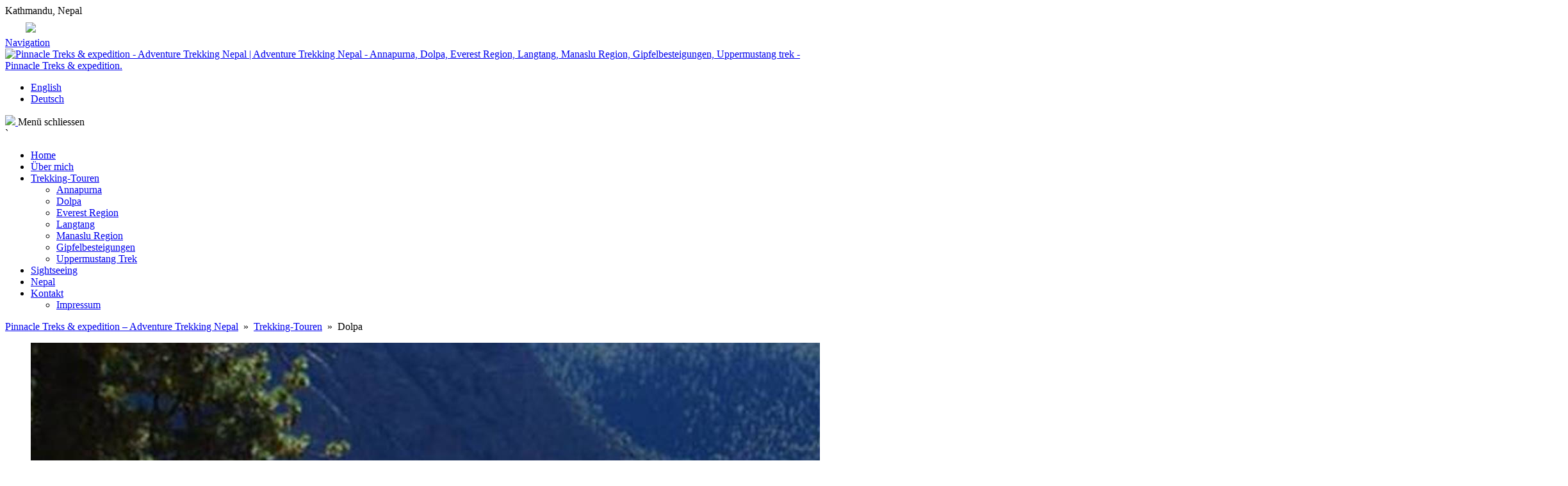

--- FILE ---
content_type: text/html; charset=UTF-8
request_url: http://www.adventuretrekking-nepal.com/de/touren/himalaya/
body_size: 12702
content:













<!DOCTYPE html>


<html lang="de" dir="ltr">

<head>


<!-- SITE META -->

<meta charset="utf-8">

<meta name="description" content="Adventure Trekking Nepal - Annapurna, Dolpa, Everest Region, Langtang, Manaslu Region, Gipfelbesteigungen, Uppermustang trek - Pinnacle Treks &amp; expedition.">
<meta name="keywords" content="">
<meta name="viewport" content="width=device-width, initial-scale=1.0">




<!-- =========================== -->
<!--    done by: R&R Web GmbH    -->
<!--      www.rundrweb.com       -->
<!--           Bruck 51          -->
<!--       A-4722 Peuerbach      -->
<!--     Tel: 0043 7276 29901    -->
<!--   Fax: 0043 7276 29901-10   -->
<!-- eMail: office@rundrweb.com  -->
<!--   https://www.rundrweb.com  -->
<!-- =========================== -->





<title>Dolpa - Pinnacle Treks &amp; expedition - Adventure Trekking NepalPinnacle Treks &amp; expedition - Adventure Trekking Nepal</title>

<!-- CSS & PHP INCLUDES -->


<link rel="icon" href="/favicon.ico" type="image/x-icon">
<link rel="stylesheet" type="text/css" href="http://www.adventuretrekking-nepal.com/wp/wp-content/themes/rundr-teppi/includes/mj-css.php">

<link rel="stylesheet" type="text/css" href="http://www.adventuretrekking-nepal.com/wp/wp-content/themes/rundr-teppi/includes/libs/font-awesome.min.css">


<style type="text/css">

/* MOBIMENU                                                                  */
/* ------------------------------------------------------------------------- */

#mobimenu {
	display: none;
	position: fixed;
	width: 100%;
	z-index: 9999;
	bottom: 0;
	background: #696969;
	padding: 10px 5px !important;
	margin: 0 !important;
	border-top: 1px solid rgba(255,255,255,0.5);
	box-shadow: 0px 0px 10px rgba(0, 0, 0, 0.2);
}

#mobimenu-menu {
	display: block;
	width: 100%;
	margin: 0 auto;
	text-align: center;
}

#mobimenu-menu li {
	float: left;
	width: 20%;
	margin: 0 !important;
	padding: 0 !important;
}

#mobimenu-menu li * {
	color: #ffffff;
}


@media screen
and (max-width: 500px)
and (orientation: portrait) {

	body { padding-bottom: 45px; }
	.tinyheader #logo { display: none !important; }
	.scrolltotop { visibility: hidden !important; }
	footer { border-bottom: 0; }
	#mobimenu { display: block;	}
	#nav-main .menu { padding-bottom: 80px; }

}

@media screen
and (max-width: 800px)
and (orientation: landscape) {

	body { padding-right: 60px; }
	#logo { max-width: 170px;}
	.scrolltotop { visibility: hidden !important; }
	footer { border-bottom: 0; }
	#nav-main .menu { padding-right: 80px; }

	header #logo-bar {
		margin-right: 30px;
	}

	#top-address-right{
		padding-right: 20px;
	}

	#mobimenu {
		display: block;
		bottom: 0; top: 0;
		right: 0;
		width: 60px;
		min-height: 100%;
		text-align: center;
	}

	#mobimenu-menu {
		position: absolute;
		bottom: 10px;
		right: 1px;
	}

	#mobimenu-menu li {
		float: none;
		display: block;
		width: 100%;
		margin-bottom: 6px !important;
	}

}

#page_lightbox { padding-right: 0 !important; }

#page_lightbox #mobimenu { display: none !important; }

</style>


<script type="text/javascript">

	function mj_scroll_to_top() { $('html, body').animate({scrollTop : 0},800);	}
	function mj_toggle_menu() {	$('#navi-container').toggleClass('active'); }

</script>

<link href='https://fonts.googleapis.com/css?family=Open+Sans:400,400italic,600' rel='stylesheet' type='text/css'>
<link href='https://fonts.googleapis.com/css?family=Roboto+Condensed:300,400' rel='stylesheet'>



<!-- WORDPRESS HEADER -->


<meta name='robots' content='index, follow, max-image-preview:large, max-snippet:-1, max-video-preview:-1' />
<link rel="alternate" hreflang="en" href="http://www.adventuretrekking-nepal.com/trekking-touren/dolpa/" />
<link rel="alternate" hreflang="de" href="http://www.adventuretrekking-nepal.com/de/touren/himalaya/" />
<link rel="alternate" hreflang="x-default" href="http://www.adventuretrekking-nepal.com/trekking-touren/dolpa/" />

<!-- Social Warfare v4.5.6 https://warfareplugins.com - BEGINNING OF OUTPUT -->
<style>
	@font-face {
		font-family: "sw-icon-font";
		src:url("http://www.adventuretrekking-nepal.com/wp/wp-content/plugins/social-warfare/assets/fonts/sw-icon-font.eot?ver=4.5.6");
		src:url("http://www.adventuretrekking-nepal.com/wp/wp-content/plugins/social-warfare/assets/fonts/sw-icon-font.eot?ver=4.5.6#iefix") format("embedded-opentype"),
		url("http://www.adventuretrekking-nepal.com/wp/wp-content/plugins/social-warfare/assets/fonts/sw-icon-font.woff?ver=4.5.6") format("woff"),
		url("http://www.adventuretrekking-nepal.com/wp/wp-content/plugins/social-warfare/assets/fonts/sw-icon-font.ttf?ver=4.5.6") format("truetype"),
		url("http://www.adventuretrekking-nepal.com/wp/wp-content/plugins/social-warfare/assets/fonts/sw-icon-font.svg?ver=4.5.6#1445203416") format("svg");
		font-weight: normal;
		font-style: normal;
		font-display:block;
	}
</style>
<!-- Social Warfare v4.5.6 https://warfareplugins.com - END OF OUTPUT -->


	<!-- This site is optimized with the Yoast SEO plugin v26.7 - https://yoast.com/wordpress/plugins/seo/ -->
	<link rel="canonical" href="https://www.adventuretrekking-nepal.com/de/touren/himalaya/" />
	<meta property="og:locale" content="de_DE" />
	<meta property="og:type" content="article" />
	<meta property="og:title" content="Dolpa - Pinnacle Treks &amp; expedition - Adventure Trekking Nepal" />
	<meta property="og:url" content="https://www.adventuretrekking-nepal.com/de/touren/himalaya/" />
	<meta property="og:site_name" content="Pinnacle Treks &amp; expedition - Adventure Trekking Nepal" />
	<meta property="article:modified_time" content="2017-08-10T10:34:34+00:00" />
	<meta name="twitter:card" content="summary_large_image" />
	<meta name="twitter:label1" content="Geschätzte Lesezeit" />
	<meta name="twitter:data1" content="1 Minute" />
	<script type="application/ld+json" class="yoast-schema-graph">{"@context":"https://schema.org","@graph":[{"@type":"WebPage","@id":"https://www.adventuretrekking-nepal.com/de/touren/himalaya/","url":"https://www.adventuretrekking-nepal.com/de/touren/himalaya/","name":"Dolpa - Pinnacle Treks &amp; expedition - Adventure Trekking Nepal","isPartOf":{"@id":"http://www.adventuretrekking-nepal.com/#website"},"datePublished":"2017-06-19T09:48:19+00:00","dateModified":"2017-08-10T10:34:34+00:00","breadcrumb":{"@id":"https://www.adventuretrekking-nepal.com/de/touren/himalaya/#breadcrumb"},"inLanguage":"de","potentialAction":[{"@type":"ReadAction","target":["https://www.adventuretrekking-nepal.com/de/touren/himalaya/"]}]},{"@type":"BreadcrumbList","@id":"https://www.adventuretrekking-nepal.com/de/touren/himalaya/#breadcrumb","itemListElement":[{"@type":"ListItem","position":1,"name":"Startseite","item":"https://www.adventuretrekking-nepal.com/de/"},{"@type":"ListItem","position":2,"name":"Trekking-Touren","item":"https://www.adventuretrekking-nepal.com/de/touren/"},{"@type":"ListItem","position":3,"name":"Dolpa"}]},{"@type":"WebSite","@id":"http://www.adventuretrekking-nepal.com/#website","url":"http://www.adventuretrekking-nepal.com/","name":"Pinnacle Treks &amp; expedition - Adventure Trekking Nepal","description":"Adventure Trekking Nepal - Annapurna, Dolpa, Everest Region, Langtang, Manaslu Region, Gipfelbesteigungen, Uppermustang trek - Pinnacle Treks &amp; expedition.","potentialAction":[{"@type":"SearchAction","target":{"@type":"EntryPoint","urlTemplate":"http://www.adventuretrekking-nepal.com/?s={search_term_string}"},"query-input":{"@type":"PropertyValueSpecification","valueRequired":true,"valueName":"search_term_string"}}],"inLanguage":"de"}]}</script>
	<!-- / Yoast SEO plugin. -->


<link rel="alternate" title="oEmbed (JSON)" type="application/json+oembed" href="http://www.adventuretrekking-nepal.com/de/wp-json/oembed/1.0/embed?url=http%3A%2F%2Fwww.adventuretrekking-nepal.com%2Fde%2Ftouren%2Fhimalaya%2F" />
<link rel="alternate" title="oEmbed (XML)" type="text/xml+oembed" href="http://www.adventuretrekking-nepal.com/de/wp-json/oembed/1.0/embed?url=http%3A%2F%2Fwww.adventuretrekking-nepal.com%2Fde%2Ftouren%2Fhimalaya%2F&#038;format=xml" />
<style id='wp-img-auto-sizes-contain-inline-css' type='text/css'>
img:is([sizes=auto i],[sizes^="auto," i]){contain-intrinsic-size:3000px 1500px}
/*# sourceURL=wp-img-auto-sizes-contain-inline-css */
</style>
<link rel='stylesheet' id='social-warfare-block-css-css' href='http://www.adventuretrekking-nepal.com/wp/wp-content/plugins/social-warfare/assets/js/post-editor/dist/blocks.style.build.css?ver=6a1e0c87ec0e00d2a01c295d65f5533c' type='text/css' media='all' />
<link rel='stylesheet' id='wp-block-library-css' href='http://www.adventuretrekking-nepal.com/wp/wp-includes/css/dist/block-library/style.min.css?ver=6a1e0c87ec0e00d2a01c295d65f5533c' type='text/css' media='all' />
<style id='global-styles-inline-css' type='text/css'>
:root{--wp--preset--aspect-ratio--square: 1;--wp--preset--aspect-ratio--4-3: 4/3;--wp--preset--aspect-ratio--3-4: 3/4;--wp--preset--aspect-ratio--3-2: 3/2;--wp--preset--aspect-ratio--2-3: 2/3;--wp--preset--aspect-ratio--16-9: 16/9;--wp--preset--aspect-ratio--9-16: 9/16;--wp--preset--color--black: #000000;--wp--preset--color--cyan-bluish-gray: #abb8c3;--wp--preset--color--white: #ffffff;--wp--preset--color--pale-pink: #f78da7;--wp--preset--color--vivid-red: #cf2e2e;--wp--preset--color--luminous-vivid-orange: #ff6900;--wp--preset--color--luminous-vivid-amber: #fcb900;--wp--preset--color--light-green-cyan: #7bdcb5;--wp--preset--color--vivid-green-cyan: #00d084;--wp--preset--color--pale-cyan-blue: #8ed1fc;--wp--preset--color--vivid-cyan-blue: #0693e3;--wp--preset--color--vivid-purple: #9b51e0;--wp--preset--gradient--vivid-cyan-blue-to-vivid-purple: linear-gradient(135deg,rgb(6,147,227) 0%,rgb(155,81,224) 100%);--wp--preset--gradient--light-green-cyan-to-vivid-green-cyan: linear-gradient(135deg,rgb(122,220,180) 0%,rgb(0,208,130) 100%);--wp--preset--gradient--luminous-vivid-amber-to-luminous-vivid-orange: linear-gradient(135deg,rgb(252,185,0) 0%,rgb(255,105,0) 100%);--wp--preset--gradient--luminous-vivid-orange-to-vivid-red: linear-gradient(135deg,rgb(255,105,0) 0%,rgb(207,46,46) 100%);--wp--preset--gradient--very-light-gray-to-cyan-bluish-gray: linear-gradient(135deg,rgb(238,238,238) 0%,rgb(169,184,195) 100%);--wp--preset--gradient--cool-to-warm-spectrum: linear-gradient(135deg,rgb(74,234,220) 0%,rgb(151,120,209) 20%,rgb(207,42,186) 40%,rgb(238,44,130) 60%,rgb(251,105,98) 80%,rgb(254,248,76) 100%);--wp--preset--gradient--blush-light-purple: linear-gradient(135deg,rgb(255,206,236) 0%,rgb(152,150,240) 100%);--wp--preset--gradient--blush-bordeaux: linear-gradient(135deg,rgb(254,205,165) 0%,rgb(254,45,45) 50%,rgb(107,0,62) 100%);--wp--preset--gradient--luminous-dusk: linear-gradient(135deg,rgb(255,203,112) 0%,rgb(199,81,192) 50%,rgb(65,88,208) 100%);--wp--preset--gradient--pale-ocean: linear-gradient(135deg,rgb(255,245,203) 0%,rgb(182,227,212) 50%,rgb(51,167,181) 100%);--wp--preset--gradient--electric-grass: linear-gradient(135deg,rgb(202,248,128) 0%,rgb(113,206,126) 100%);--wp--preset--gradient--midnight: linear-gradient(135deg,rgb(2,3,129) 0%,rgb(40,116,252) 100%);--wp--preset--font-size--small: 13px;--wp--preset--font-size--medium: 20px;--wp--preset--font-size--large: 36px;--wp--preset--font-size--x-large: 42px;--wp--preset--spacing--20: 0.44rem;--wp--preset--spacing--30: 0.67rem;--wp--preset--spacing--40: 1rem;--wp--preset--spacing--50: 1.5rem;--wp--preset--spacing--60: 2.25rem;--wp--preset--spacing--70: 3.38rem;--wp--preset--spacing--80: 5.06rem;--wp--preset--shadow--natural: 6px 6px 9px rgba(0, 0, 0, 0.2);--wp--preset--shadow--deep: 12px 12px 50px rgba(0, 0, 0, 0.4);--wp--preset--shadow--sharp: 6px 6px 0px rgba(0, 0, 0, 0.2);--wp--preset--shadow--outlined: 6px 6px 0px -3px rgb(255, 255, 255), 6px 6px rgb(0, 0, 0);--wp--preset--shadow--crisp: 6px 6px 0px rgb(0, 0, 0);}:where(.is-layout-flex){gap: 0.5em;}:where(.is-layout-grid){gap: 0.5em;}body .is-layout-flex{display: flex;}.is-layout-flex{flex-wrap: wrap;align-items: center;}.is-layout-flex > :is(*, div){margin: 0;}body .is-layout-grid{display: grid;}.is-layout-grid > :is(*, div){margin: 0;}:where(.wp-block-columns.is-layout-flex){gap: 2em;}:where(.wp-block-columns.is-layout-grid){gap: 2em;}:where(.wp-block-post-template.is-layout-flex){gap: 1.25em;}:where(.wp-block-post-template.is-layout-grid){gap: 1.25em;}.has-black-color{color: var(--wp--preset--color--black) !important;}.has-cyan-bluish-gray-color{color: var(--wp--preset--color--cyan-bluish-gray) !important;}.has-white-color{color: var(--wp--preset--color--white) !important;}.has-pale-pink-color{color: var(--wp--preset--color--pale-pink) !important;}.has-vivid-red-color{color: var(--wp--preset--color--vivid-red) !important;}.has-luminous-vivid-orange-color{color: var(--wp--preset--color--luminous-vivid-orange) !important;}.has-luminous-vivid-amber-color{color: var(--wp--preset--color--luminous-vivid-amber) !important;}.has-light-green-cyan-color{color: var(--wp--preset--color--light-green-cyan) !important;}.has-vivid-green-cyan-color{color: var(--wp--preset--color--vivid-green-cyan) !important;}.has-pale-cyan-blue-color{color: var(--wp--preset--color--pale-cyan-blue) !important;}.has-vivid-cyan-blue-color{color: var(--wp--preset--color--vivid-cyan-blue) !important;}.has-vivid-purple-color{color: var(--wp--preset--color--vivid-purple) !important;}.has-black-background-color{background-color: var(--wp--preset--color--black) !important;}.has-cyan-bluish-gray-background-color{background-color: var(--wp--preset--color--cyan-bluish-gray) !important;}.has-white-background-color{background-color: var(--wp--preset--color--white) !important;}.has-pale-pink-background-color{background-color: var(--wp--preset--color--pale-pink) !important;}.has-vivid-red-background-color{background-color: var(--wp--preset--color--vivid-red) !important;}.has-luminous-vivid-orange-background-color{background-color: var(--wp--preset--color--luminous-vivid-orange) !important;}.has-luminous-vivid-amber-background-color{background-color: var(--wp--preset--color--luminous-vivid-amber) !important;}.has-light-green-cyan-background-color{background-color: var(--wp--preset--color--light-green-cyan) !important;}.has-vivid-green-cyan-background-color{background-color: var(--wp--preset--color--vivid-green-cyan) !important;}.has-pale-cyan-blue-background-color{background-color: var(--wp--preset--color--pale-cyan-blue) !important;}.has-vivid-cyan-blue-background-color{background-color: var(--wp--preset--color--vivid-cyan-blue) !important;}.has-vivid-purple-background-color{background-color: var(--wp--preset--color--vivid-purple) !important;}.has-black-border-color{border-color: var(--wp--preset--color--black) !important;}.has-cyan-bluish-gray-border-color{border-color: var(--wp--preset--color--cyan-bluish-gray) !important;}.has-white-border-color{border-color: var(--wp--preset--color--white) !important;}.has-pale-pink-border-color{border-color: var(--wp--preset--color--pale-pink) !important;}.has-vivid-red-border-color{border-color: var(--wp--preset--color--vivid-red) !important;}.has-luminous-vivid-orange-border-color{border-color: var(--wp--preset--color--luminous-vivid-orange) !important;}.has-luminous-vivid-amber-border-color{border-color: var(--wp--preset--color--luminous-vivid-amber) !important;}.has-light-green-cyan-border-color{border-color: var(--wp--preset--color--light-green-cyan) !important;}.has-vivid-green-cyan-border-color{border-color: var(--wp--preset--color--vivid-green-cyan) !important;}.has-pale-cyan-blue-border-color{border-color: var(--wp--preset--color--pale-cyan-blue) !important;}.has-vivid-cyan-blue-border-color{border-color: var(--wp--preset--color--vivid-cyan-blue) !important;}.has-vivid-purple-border-color{border-color: var(--wp--preset--color--vivid-purple) !important;}.has-vivid-cyan-blue-to-vivid-purple-gradient-background{background: var(--wp--preset--gradient--vivid-cyan-blue-to-vivid-purple) !important;}.has-light-green-cyan-to-vivid-green-cyan-gradient-background{background: var(--wp--preset--gradient--light-green-cyan-to-vivid-green-cyan) !important;}.has-luminous-vivid-amber-to-luminous-vivid-orange-gradient-background{background: var(--wp--preset--gradient--luminous-vivid-amber-to-luminous-vivid-orange) !important;}.has-luminous-vivid-orange-to-vivid-red-gradient-background{background: var(--wp--preset--gradient--luminous-vivid-orange-to-vivid-red) !important;}.has-very-light-gray-to-cyan-bluish-gray-gradient-background{background: var(--wp--preset--gradient--very-light-gray-to-cyan-bluish-gray) !important;}.has-cool-to-warm-spectrum-gradient-background{background: var(--wp--preset--gradient--cool-to-warm-spectrum) !important;}.has-blush-light-purple-gradient-background{background: var(--wp--preset--gradient--blush-light-purple) !important;}.has-blush-bordeaux-gradient-background{background: var(--wp--preset--gradient--blush-bordeaux) !important;}.has-luminous-dusk-gradient-background{background: var(--wp--preset--gradient--luminous-dusk) !important;}.has-pale-ocean-gradient-background{background: var(--wp--preset--gradient--pale-ocean) !important;}.has-electric-grass-gradient-background{background: var(--wp--preset--gradient--electric-grass) !important;}.has-midnight-gradient-background{background: var(--wp--preset--gradient--midnight) !important;}.has-small-font-size{font-size: var(--wp--preset--font-size--small) !important;}.has-medium-font-size{font-size: var(--wp--preset--font-size--medium) !important;}.has-large-font-size{font-size: var(--wp--preset--font-size--large) !important;}.has-x-large-font-size{font-size: var(--wp--preset--font-size--x-large) !important;}
/*# sourceURL=global-styles-inline-css */
</style>

<style id='classic-theme-styles-inline-css' type='text/css'>
/*! This file is auto-generated */
.wp-block-button__link{color:#fff;background-color:#32373c;border-radius:9999px;box-shadow:none;text-decoration:none;padding:calc(.667em + 2px) calc(1.333em + 2px);font-size:1.125em}.wp-block-file__button{background:#32373c;color:#fff;text-decoration:none}
/*# sourceURL=/wp-includes/css/classic-themes.min.css */
</style>
<link rel='stylesheet' id='edsanimate-animo-css-css' href='http://www.adventuretrekking-nepal.com/wp/wp-content/plugins/animate-it/assets/css/animate-animo.css?ver=6a1e0c87ec0e00d2a01c295d65f5533c' type='text/css' media='all' />
<link rel='stylesheet' id='contact-form-7-css' href='http://www.adventuretrekking-nepal.com/wp/wp-content/plugins/contact-form-7/includes/css/styles.css?ver=6.1.4' type='text/css' media='all' />
<link rel='stylesheet' id='foobox-min-css' href='http://www.adventuretrekking-nepal.com/wp/wp-content/plugins/foobox-image-lightbox-premium/pro/css/foobox.min.css?ver=2.7.35' type='text/css' media='all' />
<link rel='stylesheet' id='ye_dynamic-css' href='http://www.adventuretrekking-nepal.com/wp/wp-content/plugins/youtube-embed/css/main.min.css?ver=5.4' type='text/css' media='all' />
<link rel='stylesheet' id='wpml-legacy-horizontal-list-0-css' href='http://www.adventuretrekking-nepal.com/wp/wp-content/plugins/sitepress-multilingual-cms/templates/language-switchers/legacy-list-horizontal/style.min.css?ver=1' type='text/css' media='all' />
<link rel='stylesheet' id='social_warfare-css' href='http://www.adventuretrekking-nepal.com/wp/wp-content/plugins/social-warfare/assets/css/style.min.css?ver=4.5.6' type='text/css' media='all' />
<link rel='stylesheet' id='foobox-fotomoto-css' href='http://www.adventuretrekking-nepal.com/wp/wp-content/plugins/foobox-image-lightbox-premium/pro/css/foobox-fotomoto.css?ver=6a1e0c87ec0e00d2a01c295d65f5533c' type='text/css' media='all' />
<!--n2css--><!--n2js--><script type="text/javascript" src="http://www.adventuretrekking-nepal.com/wp/wp-content/themes/rundr-teppi/includes/libs/jquery-1.12.4.min.js?ver=6a1e0c87ec0e00d2a01c295d65f5533c" id="jquery-js"></script>
<script type="text/javascript" src="http://www.adventuretrekking-nepal.com/wp/wp-content/plugins/foobox-image-lightbox-premium/pro/js/foobox-fotomoto.js?ver=6a1e0c87ec0e00d2a01c295d65f5533c" id="foobox-fotomoto-js"></script>
<link rel="https://api.w.org/" href="http://www.adventuretrekking-nepal.com/de/wp-json/" /><link rel="alternate" title="JSON" type="application/json" href="http://www.adventuretrekking-nepal.com/de/wp-json/wp/v2/pages/53" /><link rel='shortlink' href='http://www.adventuretrekking-nepal.com/de/?p=53' />
<meta name="generator" content="WPML ver:4.8.6 stt:1,3;" />
<style type="text/css">
	span.oe_textdirection { unicode-bidi: bidi-override; direction: rtl; }
	span.oe_displaynone { display: none; }
</style>


<!-- MJ JAVASCRIPTS -->


<script src="http://www.adventuretrekking-nepal.com/wp/wp-content/themes/rundr-teppi/includes/mj-js.php"></script>



<link rel='stylesheet' id='metaslider-flex-slider-css' href='http://www.adventuretrekking-nepal.com/wp/wp-content/plugins/ml-slider/assets/sliders/flexslider/flexslider.css?ver=3.104.0' type='text/css' media='all' property='stylesheet' />
<link rel='stylesheet' id='metaslider-public-css' href='http://www.adventuretrekking-nepal.com/wp/wp-content/plugins/ml-slider/assets/metaslider/public.css?ver=3.104.0' type='text/css' media='all' property='stylesheet' />
<style id='metaslider-public-inline-css' type='text/css'>
@media only screen and (max-width: 767px) { .hide-arrows-smartphone .flex-direction-nav, .hide-navigation-smartphone .flex-control-paging, .hide-navigation-smartphone .flex-control-nav, .hide-navigation-smartphone .filmstrip, .hide-slideshow-smartphone, .metaslider-hidden-content.hide-smartphone{ display: none!important; }}@media only screen and (min-width : 768px) and (max-width: 1023px) { .hide-arrows-tablet .flex-direction-nav, .hide-navigation-tablet .flex-control-paging, .hide-navigation-tablet .flex-control-nav, .hide-navigation-tablet .filmstrip, .hide-slideshow-tablet, .metaslider-hidden-content.hide-tablet{ display: none!important; }}@media only screen and (min-width : 1024px) and (max-width: 1439px) { .hide-arrows-laptop .flex-direction-nav, .hide-navigation-laptop .flex-control-paging, .hide-navigation-laptop .flex-control-nav, .hide-navigation-laptop .filmstrip, .hide-slideshow-laptop, .metaslider-hidden-content.hide-laptop{ display: none!important; }}@media only screen and (min-width : 1440px) { .hide-arrows-desktop .flex-direction-nav, .hide-navigation-desktop .flex-control-paging, .hide-navigation-desktop .flex-control-nav, .hide-navigation-desktop .filmstrip, .hide-slideshow-desktop, .metaslider-hidden-content.hide-desktop{ display: none!important; }}
/*# sourceURL=metaslider-public-inline-css */
</style>
<link rel='stylesheet' id='metaslider-pro-public-css' href='http://www.adventuretrekking-nepal.com/wp/wp-content/plugins/ml-slider-pro/assets/public.css?ver=2.52.0' type='text/css' media='all' property='stylesheet' />
</head>




<body id="page_dolpa">

<a class="scrolltotop"></a>

<div id="wrapper">


	<!-- SITE CONTAINER -->

	<div id="container">


		<!-- HEADER -->

		<div id="top-bar" class="clearfix">

			<div id="bar-top">

				<div id="top-address-left">
					<nobr>Kathmandu, Nepal</nobr>
				</div>

				<div id="top-address-right"  >
					
						<a href="tel:09779851232836" style="padding-left:1em;">
								<i class="fa fa-phone-square" style="font-size:28px;color:#4f14d8;"></i>

						</a>

						<a href="mailto:&#98;&#111;gat&#105;&#64;adventuretrekkin&#103;-ne&#112;&#97;l&#46;&#99;&#111;m" style="padding-left:1em;" >
								<img src="http://www.adventuretrekking-nepal.com/wp/wp-content/themes/rundr-teppi/images/mail.png">
						</a>

						<a href="https://www.youtube.com" target="_blank" style="padding-left:1em;" >
								<i class="fa fa-youtube-square" style="font-size:28px;color:#ff0000;"></i>

						</a> 


						<a href="https://www.facebook.com/pinnacletreksandexpedition" target="_blank" style="padding-left:1em;" >
								<i class="fa fa-facebook-square" style="font-size:28px;color:#395a9a;"></i>

						</a>

						<a href="https://api.whatsapp.com/send?phone=9779841671391" target="_blank" rel="nofollow" style="padding-left:1em;" >
							<i class="fa fa-whatsapp" style="font-size:28px;color:#2ab200;" ></i></a>
							<!-- //2fbf39 -->

				</div>

			</div>

		<header class="clearfix">

			<div id="btn-menu">
				<a href="javascript:;" title="Navigation" class="menu-icon border-icon">Navigation</a>
			</div>

			<div id="logo-bar">

				<div id="logo-container">

				<a class="clearfix" href="http://www.adventuretrekking-nepal.com/de//">
				<img id="logo" style="height: 140px; width: 300px" src="http://www.adventuretrekking-nepal.com/wp/wp-content/themes/rundr-teppi/images/logo.png" alt="Pinnacle Treks &amp; expedition - Adventure Trekking Nepal | Adventure Trekking Nepal - Annapurna, Dolpa, Everest Region, Langtang, Manaslu Region, Gipfelbesteigungen, Uppermustang trek - Pinnacle Treks &amp; expedition.">
				</a>

				</div>


			</div>

			<div id="navi-container">
				
				
<div class="wpml-ls-statics-shortcode_actions wpml-ls wpml-ls-legacy-list-horizontal">
	<ul role="menu"><li class="wpml-ls-slot-shortcode_actions wpml-ls-item wpml-ls-item-en wpml-ls-first-item wpml-ls-item-legacy-list-horizontal" role="none">
				<a href="http://www.adventuretrekking-nepal.com/trekking-touren/dolpa/" class="wpml-ls-link" role="menuitem"  aria-label="Zu English wechseln" title="Zu English wechseln" >
                    <span class="wpml-ls-native" lang="en">English</span></a>
			</li><li class="wpml-ls-slot-shortcode_actions wpml-ls-item wpml-ls-item-de wpml-ls-current-language wpml-ls-last-item wpml-ls-item-legacy-list-horizontal" role="none">
				<a href="http://www.adventuretrekking-nepal.com/de/touren/himalaya/" class="wpml-ls-link" role="menuitem" >
                    <span class="wpml-ls-native" role="menuitem">Deutsch</span></a>
			</li></ul>
</div>

				<div id="nav-bar">

					<a href="#" target="_blank">
					<img id="socfb" src="http://www.adventuretrekking-nepal.com/wp/wp-content/themes/rundr-teppi/images/socfb.png">
					</a>

					
					<a id="btn-menu-close" class="btn-close">Menü schliessen</a>

					<!-- NAVIGATION MAIN -->

					<nav id="nav-main" role="navigation">
`
					<div class="menu"><ul><li class="page_item page-item-7"><a href="http://www.adventuretrekking-nepal.com/de/">Home</a></li><li class="page_item page-item-47"><a href="http://www.adventuretrekking-nepal.com/de/ueber-mich/">Über mich</a></li><li class="page_item page-item-51 page_item_has_children current_page_ancestor current_page_parent"><a href="http://www.adventuretrekking-nepal.com/de/touren/">Trekking-Touren</a><ul class='children'><li class="page_item page-item-57"><a href="http://www.adventuretrekking-nepal.com/de/touren/annapurna/">Annapurna</a></li><li class="page_item page-item-53 current_page_item"><a href="http://www.adventuretrekking-nepal.com/de/touren/himalaya/" aria-current="page">Dolpa</a></li><li class="page_item page-item-177"><a href="http://www.adventuretrekking-nepal.com/de/touren/everest-region/">Everest Region</a></li><li class="page_item page-item-55"><a href="http://www.adventuretrekking-nepal.com/de/touren/langtang/">Langtang</a></li><li class="page_item page-item-180"><a href="http://www.adventuretrekking-nepal.com/de/touren/manaslu-region/">Manaslu Region</a></li><li class="page_item page-item-182"><a href="http://www.adventuretrekking-nepal.com/de/touren/peak-climbing/">Gipfelbesteigungen</a></li><li class="page_item page-item-184"><a href="http://www.adventuretrekking-nepal.com/de/touren/uppermustang-trek/">Uppermustang Trek</a></li></ul></li><li class="page_item page-item-1169"><a href="http://www.adventuretrekking-nepal.com/de/sightseeing/">Sightseeing</a></li><li class="page_item page-item-49"><a href="http://www.adventuretrekking-nepal.com/de/nepal/">Nepal</a></li><li class="page_item page-item-9 page_item_has_children"><a href="http://www.adventuretrekking-nepal.com/de/kontakt/">Kontakt</a><ul class='children'><li class="page_item page-item-21"><a href="http://www.adventuretrekking-nepal.com/de/kontakt/impressum/">Impressum</a></li></ul></li></ul></div>
					<div class="clear"></div>

					</nav>

				</div>


			</div>


		</header>

		</div>
		
		
		<!-- CONTENT SECTION -->
		
		<section id="content" class="clearfix">
				
				
			<!-- SIDEBARS -->
			
			<aside id="rightbar" class="sidebar">
			
								
								
			
			</aside>

			<aside id="leftbar" class="sidebar">
				
								
												
			</aside>	
						
									
			
			
				
		
			<!-- ARTICLE -->
			
			<article>
							
					
				<div id="breadcrumbs"> <a href="http://www.adventuretrekking-nepal.com/de/">Pinnacle Treks &amp; expedition &#8211; Adventure Trekking Nepal</a> &nbsp;»&nbsp; <a href="http://www.adventuretrekking-nepal.com/de/touren/" 
				title="Trekking-Touren">Trekking-Touren</a> &nbsp;»&nbsp; Dolpa </div>
				
									
				<div id="metaslider-id-192" style="width: 100%;" class="ml-slider-3-104-0 ml-slider-pro-2-52-0 metaslider metaslider-flex metaslider-192 ml-slider ms-theme-default nav-hidden" role="region" aria-label="Dolpa" data-height="500" data-width="2400">
    <div id="metaslider_container_192">
        <div id="metaslider_192">
            <ul class='slides'>
                <li style="display: block; width: 100%;" class="slide-195 ms-image " aria-roledescription="slide" data-date="2017-06-28 10:43:36" data-filename="dolpa-trek1.jpg" data-slide-type="image"><img fetchpriority="high" decoding="async" src="http://www.adventuretrekking-nepal.com/wp/wp-content/uploads/dolpa-trek1.jpg" height="500" width="2400" alt="" class="slider-192 slide-195 msDefaultImage" /></li>
                <li style="display: none; width: 100%;" class="slide-196 ms-image " aria-roledescription="slide" data-date="2017-06-28 10:43:36" data-filename="dolpo-trekking1.jpg" data-slide-type="image"><img decoding="async" src="http://www.adventuretrekking-nepal.com/wp/wp-content/uploads/dolpo-trekking1.jpg" height="500" width="2400" alt="" class="slider-192 slide-196 msDefaultImage" /></li>
            </ul>
        </div>
        
    </div>
</div>
<div class='conblock con-default  clearfix' style=''><div class='conblock-inner'>
<h1>Dolpa</h1>
<p style="text-align: justify;">Der Distrikt Dolpa (Nepali डोल्पा जिल्ला Dolpa Jillā) ist flächenmäßig der größte von 75 Distrikten in Nepal.</p>
<p style="text-align: justify;">Er liegt in der Verwaltungszone Karnali, grenzt im Norden an das autonome Gebiet Tibet der Volksrepublik China und gilt als eine der abgelegensten Gebiete des Landes; bis heute verfügt er noch über keinen Straßenanschluss.</p>
<p style="text-align: justify;">Fast die Hälfte des Distriktes wird mit 3555 km² vom Sche-Phoksundo-Nationalpark eingenommen. Dieser liegt im nördlichen Teil des Distriktes, der Dolpa-Region. Der Verwaltungssitz befindet sich in Dunai Bazaar.</p>
<h3>Unser Tourenangebot:</h3>


    <a name="anchor-dolpa" class="anchor anchor2"></a>

    <ul id="articles-dolpa" class="articles cols3 cols gap0 clearfix ">


            <li class="entry col clearfix">
    
            <a href="http://www.adventuretrekking-nepal.com/de/dolpa-trek/">    
    <div class="pic">
        <div class="picbox">
            <img decoding="async" width="600" height="400" src="http://www.adventuretrekking-nepal.com/wp/wp-content/uploads/dolpa-trek-600x400.jpg" class="attachment-articlepic size-articlepic wp-post-image" alt="" />        </div>
    </div>

    <div class="desc noexcerpt " style="height: 80px !important">
        <h4>Dolpa Trek</h4>
        <div class="excerpt">
            <p>Informationen zur Tour Die Dolpa-Region ist eine ferne Region von Nepal und der zentrale Punkt dieses Gebietes ist der Shey Phoksumdo Nationalpark. Der Osten und Süden von Dolpa ist von den Dhaulagiri und Churen Himal Bereichen umgeben und im Westen ist der Distrikt Jumla. Eine Wanderung zum Lower Dolpa bietet Ihnen das bemerkenswerte und atemberaubende [&hellip;]</p>        </div>
    </div>

            </a>
    
    </li>

        </ul>



</div> </div>
<div id="slide-bg1" class="normalSlide">
	
		<div class="bcg"
        data-center="background-position: 50% 0px;"
        data-top-bottom="background-position: 50% -150px;"
        data-anchor-target="#slide-bg1" 
        style="background-image: url('http://www.adventuretrekking-nepal.com/wp/wp-content/uploads/iStock-499630236-1-1.jpg'); background-color: ; height: 300px;" 
		><div class="hsContainer">
            <div class="hsContent" 
                data-center="opacity: 1;"
                data-top-bottom="opacity: 1;" 
                data-anchor-target="#slide-bg1"
            >
                <div class="slideText" style="max-width: 100%; color: #ffffff"></div>
            </div>
        </div>
    </div>
	</div>
	
</p><div class="swp_social_panel swp_horizontal_panel swp_flat_fresh  swp_default_full_color swp_individual_full_color swp_other_full_color scale-100  scale-" data-min-width="1100" data-float-color="#ffffff" data-float="none" data-float-mobile="none" data-transition="slide" data-post-id="53" ><div class="nc_tweetContainer swp_share_button total_shares total_sharesalt" ><span class="swp_count ">0 <span class="swp_label">Shares</span></span></div></div>
				
			</article>
		

			
			
					
		</section>	
		
		

	<!-- FOOTER -->

	<footer>

		<div id="footer-container" class="clearfix">

		
		<div id="address">

			<nobr>Pinnacle Treks & expedition|</nobr>
			<nobr>Bhagwan Bogati |</nobr>
			<nobr>Kathmandu, Nepal |</nobr>
			<nobr>Mobil: <a href="tel:09779841671391">+977 9851232836 </a>|</nobr>
			<nobr>E-Mail: <a href='mailt&#111;&#58;b&#111;&#103;a%74&#105;&#64;&#37;61dv%&#54;5%&#54;Et&#117;&#114;et&#37;72&#37;&#54;5kki&#110;g&#45;&#110;ep%61&#108;&#46;c&#111;m'>&#98;&#111;gat&#105;&#64;adventuretrekkin&#103;-ne&#112;&#97;l&#46;&#99;&#111;m</a></nobr>

<p>
<section id="custom_html-5" class="widget_text widget widget_custom_html"><div class="textwidget custom-html-widget"><span class="skype-button bubble" data-contact-id="live:f881c7365a91c403" data-text="Skype"></span>
<script src="https://swc.cdn.skype.com/sdk/v1/sdk.min.js"></script></div></section>




		</div>

		<div id=logo_footer>
				<img src="http://www.adventuretrekking-nepal.com/wp/wp-content/themes/rundr-teppi/images/logo_footer.png">
			</a>
		</div>
		<div id="but-address-mid"  >
					
						<a href="tel:09779851232836" style="padding-left:1em;">
								<i class="fa fa-phone-square" style="font-size:32px;color:#4f14d8;"></i>
							</a>

						<a href="mailto:&#98;&#111;gat&#105;&#64;adventuretrekkin&#103;-ne&#112;&#97;l&#46;&#99;&#111;m" style="padding-left:1em;">
								<i class="fa fa-envelope" style="font-size:32px;color:#ffffff;"></i>
						</a>

						<a href="https://www.youtube.com" target="_blank" style="padding-left:1em;" >
								<i class="fa fa-youtube-square" style="font-size:32px;color:#ff0000;"></i>
						</a> 


						<a href="https://www.facebook.com/pinnacletreksandexpedition" target="_blank" style="padding-left:1em;" >
								<i class="fa fa-facebook-square" style="font-size:32px;color:#395a9a;"></i>
						</a>

						<a href="https://api.whatsapp.com/send?phone=9779841671391" target="_blank" rel="nofollow" style="padding-left:1em;" >
							<i class="fa fa-whatsapp" style="font-size:32px;color:#2fbf39;" ></i></a>

				</div>

		<div id="credits">
			<a href="https://www.rundrweb.com" target="_blank">R&R Web GmbH - Homepages mit Funktion</a>
		</div>
		

		</div>


	</footer>


	<!-- CONTAINER END -->

	</div>

<!-- WRAPPER END -->

</div>


<div id="mobimenu">

	<ul id="mobimenu-menu">
		<li><a href="">
			<i class="fa fa-2x fa-arrow-left"></i></a></li>
		<li><a href="tel:09779841671391">
			<i class="fa fa-2x fa-phone-square"></i></a></li>
		<li><a href="mailto:&#98;&#111;gat&#105;&#64;adventuretrekkin&#103;-ne&#112;&#97;l&#46;&#99;&#111;m">
			<i class="fa fa-2x fa-envelope"></i></a></li>
		<li><a href="javascript:mj_scroll_to_top();">
			<i class="fa fa-2x fa-arrow-up"></i></a></li>
		<li><a href="javascript:mj_toggle_menu();">
			<i class="fa fa-2x fa-bars"></i></a></li>
	</ul>


</div>


<script type="speculationrules">
{"prefetch":[{"source":"document","where":{"and":[{"href_matches":"/de/*"},{"not":{"href_matches":["/wp/wp-*.php","/wp/wp-admin/*","/wp/wp-content/uploads/*","/wp/wp-content/*","/wp/wp-content/plugins/*","/wp/wp-content/themes/rundr-teppi/*","/de/*\\?(.+)"]}},{"not":{"selector_matches":"a[rel~=\"nofollow\"]"}},{"not":{"selector_matches":".no-prefetch, .no-prefetch a"}}]},"eagerness":"conservative"}]}
</script>
<script type="text/javascript" src="http://www.adventuretrekking-nepal.com/wp/wp-content/plugins/animate-it/assets/js/animo.min.js?ver=1.0.3" id="edsanimate-animo-script-js"></script>
<script type="text/javascript" src="http://www.adventuretrekking-nepal.com/wp/wp-content/plugins/animate-it/assets/js/jquery.ba-throttle-debounce.min.js?ver=1.1" id="edsanimate-throttle-debounce-script-js"></script>
<script type="text/javascript" src="http://www.adventuretrekking-nepal.com/wp/wp-content/plugins/animate-it/assets/js/viewportchecker.js?ver=1.4.4" id="viewportcheck-script-js"></script>
<script type="text/javascript" src="http://www.adventuretrekking-nepal.com/wp/wp-content/plugins/animate-it/assets/js/edsanimate.js?ver=1.4.4" id="edsanimate-script-js"></script>
<script type="text/javascript" id="edsanimate-site-script-js-extra">
/* <![CDATA[ */
var edsanimate_options = {"offset":"50","hide_hz_scrollbar":"1","hide_vl_scrollbar":"0"};
//# sourceURL=edsanimate-site-script-js-extra
/* ]]> */
</script>
<script type="text/javascript" src="http://www.adventuretrekking-nepal.com/wp/wp-content/plugins/animate-it/assets/js/edsanimate.site.js?ver=1.4.5" id="edsanimate-site-script-js"></script>
<script type="text/javascript" src="http://www.adventuretrekking-nepal.com/wp/wp-includes/js/dist/hooks.min.js?ver=dd5603f07f9220ed27f1" id="wp-hooks-js"></script>
<script type="text/javascript" src="http://www.adventuretrekking-nepal.com/wp/wp-includes/js/dist/i18n.min.js?ver=c26c3dc7bed366793375" id="wp-i18n-js"></script>
<script type="text/javascript" id="wp-i18n-js-after">
/* <![CDATA[ */
wp.i18n.setLocaleData( { 'text direction\u0004ltr': [ 'ltr' ] } );
//# sourceURL=wp-i18n-js-after
/* ]]> */
</script>
<script type="text/javascript" src="http://www.adventuretrekking-nepal.com/wp/wp-content/plugins/contact-form-7/includes/swv/js/index.js?ver=6.1.4" id="swv-js"></script>
<script type="text/javascript" id="contact-form-7-js-translations">
/* <![CDATA[ */
( function( domain, translations ) {
	var localeData = translations.locale_data[ domain ] || translations.locale_data.messages;
	localeData[""].domain = domain;
	wp.i18n.setLocaleData( localeData, domain );
} )( "contact-form-7", {"translation-revision-date":"2025-10-26 03:28:49+0000","generator":"GlotPress\/4.0.3","domain":"messages","locale_data":{"messages":{"":{"domain":"messages","plural-forms":"nplurals=2; plural=n != 1;","lang":"de"},"This contact form is placed in the wrong place.":["Dieses Kontaktformular wurde an der falschen Stelle platziert."],"Error:":["Fehler:"]}},"comment":{"reference":"includes\/js\/index.js"}} );
//# sourceURL=contact-form-7-js-translations
/* ]]> */
</script>
<script type="text/javascript" id="contact-form-7-js-before">
/* <![CDATA[ */
var wpcf7 = {
    "api": {
        "root": "http:\/\/www.adventuretrekking-nepal.com\/de\/wp-json\/",
        "namespace": "contact-form-7\/v1"
    },
    "cached": 1
};
//# sourceURL=contact-form-7-js-before
/* ]]> */
</script>
<script type="text/javascript" src="http://www.adventuretrekking-nepal.com/wp/wp-content/plugins/contact-form-7/includes/js/index.js?ver=6.1.4" id="contact-form-7-js"></script>
<script type="text/javascript" id="social_warfare_script-js-extra">
/* <![CDATA[ */
var socialWarfare = {"addons":[],"post_id":"53","variables":{"emphasizeIcons":false,"powered_by_toggle":false,"affiliate_link":"https://warfareplugins.com"},"floatBeforeContent":"1"};
//# sourceURL=social_warfare_script-js-extra
/* ]]> */
</script>
<script type="text/javascript" src="http://www.adventuretrekking-nepal.com/wp/wp-content/plugins/social-warfare/assets/js/script.min.js?ver=4.5.6" id="social_warfare_script-js"></script>
<script type="text/javascript" id="foobox-min-js-before">
/* <![CDATA[ */
/* Run FooBox (v2.7.35) */
var FOOBOX = window.FOOBOX = {
	ready: false,
	disableOthers: false,
	customOptions: {  },
	o: {wordpress: { enabled: true }, rel: 'foobox', pan: { enabled: true, showOverview: true, position: "fbx-top-right" }, deeplinking : { enabled: true, prefix: "foobox" }, showCount:false, effect: 'fbx-effect-1', images: {  showCaptions:false }, excludes:'.fbx-link,.nofoobox,.nolightbox,a[href*="pinterest.com/pin/create/button/"]', affiliate : { enabled: false }, slideshow: { enabled:true}, social: {"enabled":false}, preload:true},
	selectors: [
		".gallery", ".wp-block-gallery", ".foogallery-container.foogallery-lightbox-foobox", ".foogallery-container.foogallery-lightbox-foobox-free", ".foobox, [target=\"foobox\"]", ".wp-caption", ".wp-block-image", "a:has(img[class*=wp-image-])", ".envira-lightbox-theme-foobox"
	],
	pre: function( $ ){
		// Custom JavaScript (Pre)
		
	},
	post: function( $ ){
		// Custom JavaScript (Post)
		

				/* FooBox Fotomoto code */
				if (!FOOBOX.fotomoto){
					FOOBOX.fotomoto = {
						beforeLoad: function(e){
							e.fb.modal.find('.FotomotoToolbarClass').remove();
						},
						afterLoad: function(e){
							var item = e.fb.item,
								container = e.fb.modal.find('.fbx-item-current');
							if (window.FOOBOX_FOTOMOTO){
								FOOBOX_FOTOMOTO.show(item, container);
							}
						},
						init: function(){
							jQuery('.fbx-instance').off('foobox.beforeLoad', FOOBOX.fotomoto.beforeLoad)
								.on('foobox.beforeLoad', FOOBOX.fotomoto.beforeLoad);

							jQuery('.fbx-instance').off('foobox.afterLoad', FOOBOX.fotomoto.afterLoad)
								.on('foobox.afterLoad', FOOBOX.fotomoto.afterLoad);
						}
					}
				}
				FOOBOX.fotomoto.init();
			
		// Custom Captions Code
		
	},
	custom: function( $ ){
		// Custom Extra JS
		
	}
};
//# sourceURL=foobox-min-js-before
/* ]]> */
</script>
<script type="text/javascript" src="http://www.adventuretrekking-nepal.com/wp/wp-content/plugins/foobox-image-lightbox-premium/pro/js/foobox.min.js?ver=2.7.35" id="foobox-min-js"></script>
<script type="text/javascript" src="http://www.adventuretrekking-nepal.com/wp/wp-content/plugins/ml-slider/assets/sliders/flexslider/jquery.flexslider.min.js?ver=3.104.0" id="metaslider-flex-slider-js"></script>
<script type="text/javascript" id="metaslider-flex-slider-js-after">
/* <![CDATA[ */
var metaslider_192 = function($) {$('#metaslider_192').addClass('flexslider');
            $('#metaslider_192').flexslider({ 
                slideshowSpeed:5000,
                animation:"fade",
                controlNav:false,
                directionNav:true,
                pauseOnHover:true,
                direction:"horizontal",
                reverse:false,
                keyboard:1,
                touch:1,
                animationSpeed:600,
                prevText:"&lt;",
                nextText:"&gt;",
                smoothHeight:false,
                fadeFirstSlide:false,
                slideshow:true,
                pausePlay:false,
                showPlayText:false,
                playText:false,
                pauseText:false,
                start: function(slider) {
                var placeholder = '#metaslider_192 .ms-postfeed .ms-slide-image-placeholder';
                    if ( $(placeholder).length > 0 ) {
                        var ms_placeholder_postfeed_image = function() {
                var canvas = document.createElement('canvas');
                canvas.width = 0;
                canvas.height = 0;

                var ctx = canvas.getContext('2d');

                ctx.fillStyle = 'rgba(255, 255, 255, 0)';
                ctx.fillRect(0, 0, 0, 0);

                var imageData = canvas.toDataURL('image/png');
                return imageData || '';
            };
                        $(placeholder).each(function() {
                            if ($(this).find('img').length === 0) {
                                var img = $('<img />').attr({ src: ms_placeholder_postfeed_image(), width: 0, height: 0, class: 'msDefaultImage' });
                                $(this).append(img);
                            }
                        });
                    }
                slider.find('.flex-prev').attr('aria-label', 'Previous');
                    slider.find('.flex-next').attr('aria-label', 'Next');
                
                // Function to disable focusable elements in aria-hidden slides
                function disableAriaHiddenFocusableElements() {
                    var slider_ = $('#metaslider_192');
                    
                    // Disable focusable elements in slides with aria-hidden='true'
                    slider_.find('.slides li[aria-hidden="true"] a, .slides li[aria-hidden="true"] button, .slides li[aria-hidden="true"] input, .slides li[aria-hidden="true"] select, .slides li[aria-hidden="true"] textarea, .slides li[aria-hidden="true"] [tabindex]:not([tabindex="-1"])').attr('tabindex', '-1');
                    
                    // Disable focusable elements in cloned slides (these should never be focusable)
                    slider_.find('.slides li.clone a, .slides li.clone button, .slides li.clone input, .slides li.clone select, .slides li.clone textarea, .slides li.clone [tabindex]:not([tabindex="-1"])').attr('tabindex', '-1');
                }
                
                // Initial setup
                disableAriaHiddenFocusableElements();
                
                // Observer for aria-hidden and clone changes
                if (typeof MutationObserver !== 'undefined') {
                    var ariaObserver = new MutationObserver(function(mutations) {
                        var shouldUpdate = false;
                        mutations.forEach(function(mutation) {
                            if (mutation.type === 'attributes' && mutation.attributeName === 'aria-hidden') {
                                shouldUpdate = true;
                            }
                            if (mutation.type === 'childList') {
                                // Check if cloned slides were added/removed
                                for (var i = 0; i < mutation.addedNodes.length; i++) {
                                    if (mutation.addedNodes[i].nodeType === 1 && 
                                        (mutation.addedNodes[i].classList.contains('clone') || 
                                         mutation.addedNodes[i].querySelector && mutation.addedNodes[i].querySelector('.clone'))) {
                                        shouldUpdate = true;
                                        break;
                                    }
                                }
                            }
                        });
                        if (shouldUpdate) {
                            setTimeout(disableAriaHiddenFocusableElements, 10);
                        }
                    });
                    
                    var targetNode = $('#metaslider_192')[0];
                    if (targetNode) {
                        ariaObserver.observe(targetNode, { 
                            attributes: true, 
                            attributeFilter: ['aria-hidden'],
                            childList: true,
                            subtree: true
                        });
                    }
                }
                
                },
                init: function(slider) {
                function ms_truncate_text_post_feed(text, max) {
                    return text.length > max ? text.substring(0, max).trim() + '…' : text;
                }
                
                function ms_apply_responsive_titles_post_feed() {
                    var w = $(window).width();
                    var maxChars;

                    $('.metaslider .caption .post-feed-title').each(function () {
                        var original = $(this).data('title');
                        
                        if (w <= 767 && $(this).data('smartphone-length')) {
                            var original = $(this).data('title');
                            maxChars = $(this).data('smartphone-length');
                        } else if (w >= 768 && w <= 1023 && $(this).data('tablet-length')) {
                            maxChars = $(this).data('tablet-length');
                        } else if (w >= 1024 && w <= 1439 && $(this).data('laptop-length')) {
                            maxChars = $(this).data('laptop-length');
                        } else if (w >= 1440 && $(this).data('desktop-length')) {
                            maxChars = $(this).data('desktop-length');
                        }

                        if (!original) {
                            original = $(this).text();
                            $(this).data('title', original);
                        }

                        $(this).text(ms_truncate_text_post_feed(original, maxChars));
                    });
                }
                    
                ms_apply_responsive_titles_post_feed();

                var ms_resize_timer_post_feed;
                $(window).on('resize', function () {
                    clearTimeout(ms_resize_timer_post_feed);
                    ms_resize_timer_post_feed = setTimeout(ms_apply_responsive_titles_post_feed, 200);
                });
                },
                after: function(slider) {
                
                // Re-disable focusable elements after slide transitions
                var slider_ = $('#metaslider_192');
                
                // Disable focusable elements in slides with aria-hidden='true'
                slider_.find('.slides li[aria-hidden="true"] a, .slides li[aria-hidden="true"] button, .slides li[aria-hidden="true"] input, .slides li[aria-hidden="true"] select, .slides li[aria-hidden="true"] textarea, .slides li[aria-hidden="true"] [tabindex]:not([tabindex="-1"])').attr('tabindex', '-1');
                
                // Disable focusable elements in cloned slides
                slider_.find('.slides li.clone a, .slides li.clone button, .slides li.clone input, .slides li.clone select, .slides li.clone textarea, .slides li.clone [tabindex]:not([tabindex="-1"])').attr('tabindex', '-1');
                
                var tryToGoNextTimeout;
            
            function tryToGoNextAfterDelay(slideObj, delay) {
                clearTimeout(tryToGoNextTimeout);

                if (!slideObj) {
                    console.error('No slideObj!');
                    return false;
                }

                var isVideoPlaying = slideObj.hasClass('video-playing');
                
                if (!delay) {
                    console.error('No delay!');
                    return false;
                }

                tryToGoNextTimeout = setTimeout(function() {
                    isVideoPlaying = $('#metaslider_192').find('li.flex-active-slide').hasClass('video-playing');
                    if (isVideoPlaying) {tryToGoNextAfterDelay(slideObj, delay);
                    } else {slider.play();
                        slider.flexAnimate(slider.getTarget('next'));
                    }
                }, delay);
            }
                }
            });
            $(document).trigger('metaslider/initialized', '#metaslider_192');
        };
 jQuery(document).ready(function($) {
 $('.metaslider').attr('tabindex', '0');
 $(document).on('keyup.slider', function(e) {
  });
 });
        var timer_metaslider_192 = function() {
            var slider = !window.jQuery ? window.setTimeout(timer_metaslider_192, 100) : !jQuery.isReady ? window.setTimeout(timer_metaslider_192, 1) : metaslider_192(window.jQuery);
        };
        timer_metaslider_192();
//# sourceURL=metaslider-flex-slider-js-after
/* ]]> */
</script>
<script type="text/javascript" id="metaslider-script-js-extra">
/* <![CDATA[ */
var wpData = {"baseUrl":"http://www.adventuretrekking-nepal.com/de/"};
//# sourceURL=metaslider-script-js-extra
/* ]]> */
</script>
<script type="text/javascript" src="http://www.adventuretrekking-nepal.com/wp/wp-content/plugins/ml-slider/assets/metaslider/script.min.js?ver=3.104.0" id="metaslider-script-js"></script>
<style type="text/css">

</style><script type="text/javascript"> var swp_nonce = "9499d31aaa";var swpFloatBeforeContent = true; var swp_ajax_url = "https://www.adventuretrekking-nepal.com/wp/wp-admin/admin-ajax.php"; var swp_post_id = "53";var swpClickTracking = false;</script>

</body>



</html>

<!-- Dynamic page generated in 4.719 seconds. -->
<!-- Cached page generated by WP-Super-Cache on 2026-01-20 09:39:19 -->

<!-- super cache -->